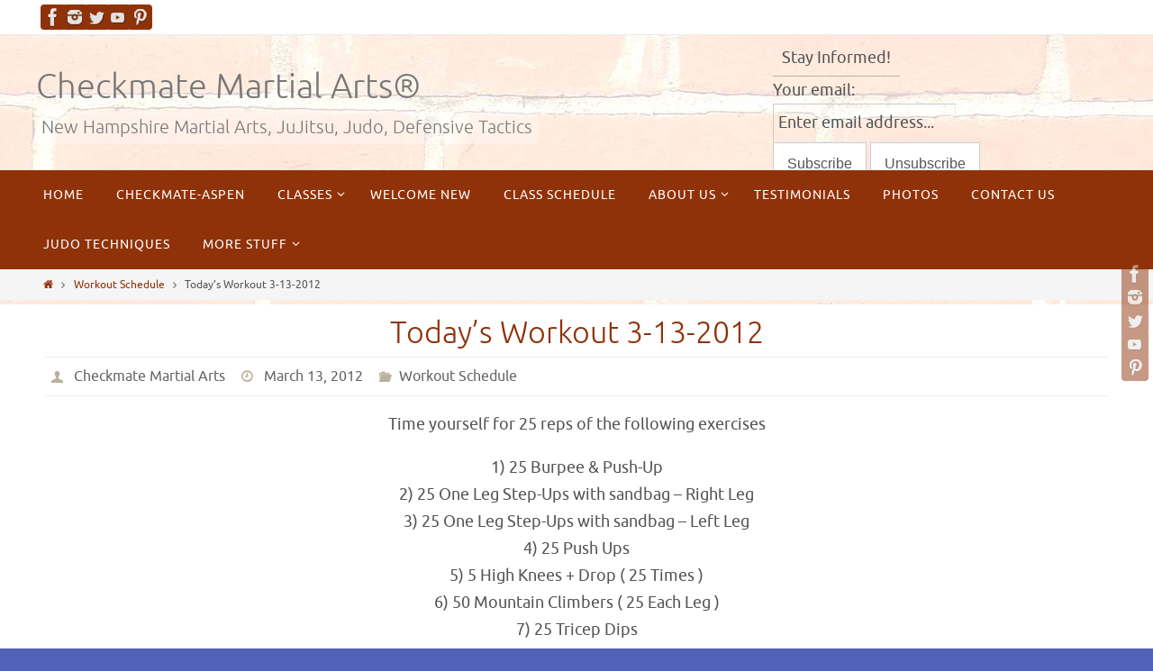

--- FILE ---
content_type: text/html; charset=UTF-8
request_url: https://www.checkmateselfdefense.com/2012/03/13/todays-workout-3-13-2012/
body_size: 9923
content:
<!DOCTYPE html>
<html lang="en-US">
<head>
<meta name="viewport" content="width=device-width, user-scalable=no, initial-scale=1.0, minimum-scale=1.0, maximum-scale=1.0">
<meta http-equiv="Content-Type" content="text/html; charset=UTF-8" />
<link rel="profile" href="http://gmpg.org/xfn/11" />
<link rel="pingback" href="https://www.checkmateselfdefense.com/xmlrpc.php" />

<!-- MapPress Easy Google Maps Version:2.47.8 (http://www.wphostreviews.com/mappress) -->
<script type='text/javascript'>mapp = window.mapp || {}; mapp.data = [];</script>
<title>Today&#039;s Workout 3-13-2012 | Checkmate Martial Arts®</title>

<!-- All in One SEO Pack 2.4.5.1 by Michael Torbert of Semper Fi Web Design[548,618] -->
<meta name="description"  content="Time yourself for 25 reps of the following exercises 1) 25 Burpee &amp; Push-Up 2) 25 One Leg Step-Ups with sandbag – Right Leg 3) 25 One Leg Step-Ups with sandbag – Left Leg 4) 25 Push Ups 5) 5 High Knees + Drop ( 25 Times ) 6) 50 Mountain Climbers ( 25 Each Leg ) 7) 25 Tricep Dips 8) 25 Squats with sandbag 9) 25 Stand to" />

<link rel="canonical" href="https://www.checkmateselfdefense.com/2012/03/13/todays-workout-3-13-2012/" />
<!-- /all in one seo pack -->
<link rel='dns-prefetch' href='//www.google.com' />
<link rel='dns-prefetch' href='//ajax.googleapis.com' />
<link rel='dns-prefetch' href='//s.w.org' />
<link rel="alternate" type="application/rss+xml" title="Checkmate Martial Arts® &raquo; Feed" href="https://www.checkmateselfdefense.com/feed/" />
<link rel="alternate" type="application/rss+xml" title="Checkmate Martial Arts® &raquo; Comments Feed" href="https://www.checkmateselfdefense.com/comments/feed/" />
<link rel="alternate" type="application/rss+xml" title="Checkmate Martial Arts® &raquo; Today&#8217;s Workout 3-13-2012 Comments Feed" href="https://www.checkmateselfdefense.com/2012/03/13/todays-workout-3-13-2012/feed/" />
		<script type="text/javascript">
			window._wpemojiSettings = {"baseUrl":"https:\/\/s.w.org\/images\/core\/emoji\/13.0.1\/72x72\/","ext":".png","svgUrl":"https:\/\/s.w.org\/images\/core\/emoji\/13.0.1\/svg\/","svgExt":".svg","source":{"concatemoji":"https:\/\/www.checkmateselfdefense.com\/wp-includes\/js\/wp-emoji-release.min.js?ver=5.6.16"}};
			!function(e,a,t){var n,r,o,i=a.createElement("canvas"),p=i.getContext&&i.getContext("2d");function s(e,t){var a=String.fromCharCode;p.clearRect(0,0,i.width,i.height),p.fillText(a.apply(this,e),0,0);e=i.toDataURL();return p.clearRect(0,0,i.width,i.height),p.fillText(a.apply(this,t),0,0),e===i.toDataURL()}function c(e){var t=a.createElement("script");t.src=e,t.defer=t.type="text/javascript",a.getElementsByTagName("head")[0].appendChild(t)}for(o=Array("flag","emoji"),t.supports={everything:!0,everythingExceptFlag:!0},r=0;r<o.length;r++)t.supports[o[r]]=function(e){if(!p||!p.fillText)return!1;switch(p.textBaseline="top",p.font="600 32px Arial",e){case"flag":return s([127987,65039,8205,9895,65039],[127987,65039,8203,9895,65039])?!1:!s([55356,56826,55356,56819],[55356,56826,8203,55356,56819])&&!s([55356,57332,56128,56423,56128,56418,56128,56421,56128,56430,56128,56423,56128,56447],[55356,57332,8203,56128,56423,8203,56128,56418,8203,56128,56421,8203,56128,56430,8203,56128,56423,8203,56128,56447]);case"emoji":return!s([55357,56424,8205,55356,57212],[55357,56424,8203,55356,57212])}return!1}(o[r]),t.supports.everything=t.supports.everything&&t.supports[o[r]],"flag"!==o[r]&&(t.supports.everythingExceptFlag=t.supports.everythingExceptFlag&&t.supports[o[r]]);t.supports.everythingExceptFlag=t.supports.everythingExceptFlag&&!t.supports.flag,t.DOMReady=!1,t.readyCallback=function(){t.DOMReady=!0},t.supports.everything||(n=function(){t.readyCallback()},a.addEventListener?(a.addEventListener("DOMContentLoaded",n,!1),e.addEventListener("load",n,!1)):(e.attachEvent("onload",n),a.attachEvent("onreadystatechange",function(){"complete"===a.readyState&&t.readyCallback()})),(n=t.source||{}).concatemoji?c(n.concatemoji):n.wpemoji&&n.twemoji&&(c(n.twemoji),c(n.wpemoji)))}(window,document,window._wpemojiSettings);
		</script>
		<style type="text/css">
img.wp-smiley,
img.emoji {
	display: inline !important;
	border: none !important;
	box-shadow: none !important;
	height: 1em !important;
	width: 1em !important;
	margin: 0 .07em !important;
	vertical-align: -0.1em !important;
	background: none !important;
	padding: 0 !important;
}
</style>
	<link rel='stylesheet' id='jqueri_ui-css'  href='https://www.checkmateselfdefense.com/wp-content/plugins/player/js/jquery-ui.css?ver=5.6.16' type='text/css' media='all' />
<link rel='stylesheet' id='wp-block-library-css'  href='https://www.checkmateselfdefense.com/wp-includes/css/dist/block-library/style.min.css?ver=5.6.16' type='text/css' media='all' />
<link rel='stylesheet' id='ccf-jquery-ui-css'  href='//ajax.googleapis.com/ajax/libs/jqueryui/1.8.2/themes/smoothness/jquery-ui.css?ver=5.6.16' type='text/css' media='all' />
<link rel='stylesheet' id='ccf-form-css'  href='https://www.checkmateselfdefense.com/wp-content/plugins/custom-contact-forms/assets/build/css/form.min.css?ver=7.8.5' type='text/css' media='all' />
<link rel='stylesheet' id='mappress-css'  href='https://www.checkmateselfdefense.com/wp-content/plugins/mappress-google-maps-for-wordpress/css/mappress.css?ver=2.47.8' type='text/css' media='all' />
<link rel='stylesheet' id='sidebar-login-css'  href='https://www.checkmateselfdefense.com/wp-content/plugins/sidebar-login/assets/css/sidebar-login.css?ver=2.7.3' type='text/css' media='all' />
<link rel='stylesheet' id='nirvanas-fonts-css'  href='https://www.checkmateselfdefense.com/wp-content/themes/nirvana/fonts/fontfaces.css?ver=1.4.3' type='text/css' media='all' />
<link rel='stylesheet' id='nirvanas-css'  href='https://www.checkmateselfdefense.com/wp-content/themes/nirvana/style.css?ver=1.4.3' type='text/css' media='all' />
<script type='text/javascript' src='https://www.checkmateselfdefense.com/wp-includes/js/jquery/jquery.js?ver=3.5.1' id='jquery-core-js'></script>
<script type='text/javascript' src='https://www.checkmateselfdefense.com/wp-includes/js/jquery/jquery-migrate.min.js?ver=3.3.2' id='jquery-migrate-js'></script>
<script type='text/javascript' src='https://www.checkmateselfdefense.com/wp-content/plugins/player/js/jquery-ui.min.js?ver=5.6.16' id='jquery-ui-js'></script>
<script type='text/javascript' src='https://www.checkmateselfdefense.com/wp-content/plugins/player/js/jquery.transit.js?ver=5.6.16' id='transit-js'></script>
<script type='text/javascript' src='https://www.checkmateselfdefense.com/wp-content/plugins/player/js/flash_detect.js?ver=5.6.16' id='flsh_detect-js'></script>
<script type='text/javascript' src='https://www.checkmateselfdefense.com/wp-includes/js/jquery/ui/core.min.js?ver=1.12.1' id='jquery-ui-core-js'></script>
<script type='text/javascript' src='https://www.checkmateselfdefense.com/wp-includes/js/jquery/ui/datepicker.min.js?ver=1.12.1' id='jquery-ui-datepicker-js'></script>
<script type='text/javascript' id='jquery-ui-datepicker-js-after'>
jQuery(document).ready(function(jQuery){jQuery.datepicker.setDefaults({"closeText":"Close","currentText":"Today","monthNames":["January","February","March","April","May","June","July","August","September","October","November","December"],"monthNamesShort":["Jan","Feb","Mar","Apr","May","Jun","Jul","Aug","Sep","Oct","Nov","Dec"],"nextText":"Next","prevText":"Previous","dayNames":["Sunday","Monday","Tuesday","Wednesday","Thursday","Friday","Saturday"],"dayNamesShort":["Sun","Mon","Tue","Wed","Thu","Fri","Sat"],"dayNamesMin":["S","M","T","W","T","F","S"],"dateFormat":"MM d, yy","firstDay":1,"isRTL":false});});
</script>
<script type='text/javascript' src='https://www.checkmateselfdefense.com/wp-includes/js/underscore.min.js?ver=1.8.3' id='underscore-js'></script>
<script type='text/javascript' id='ccf-form-js-extra'>
/* <![CDATA[ */
var ccfSettings = {"ajaxurl":"https:\/\/www.checkmateselfdefense.com\/wp-admin\/admin-ajax.php","required":"This field is required.","date_required":"Date is required.","hour_required":"Hour is required.","minute_required":"Minute is required.","am-pm_required":"AM\/PM is required.","match":"Emails do not match.","email":"This is not a valid email address.","recaptcha":"Your reCAPTCHA response was incorrect.","recaptcha_theme":"light","phone":"This is not a valid phone number.","digits":"This phone number is not 10 digits","hour":"This is not a valid hour.","date":"This date is not valid.","minute":"This is not a valid minute.","fileExtension":"This is not an allowed file extension","fileSize":"This file is bigger than","unknown":"An unknown error occured.","website":"This is not a valid URL. URL's must start with http(s):\/\/"};
/* ]]> */
</script>
<script type='text/javascript' src='https://www.checkmateselfdefense.com/wp-content/plugins/custom-contact-forms/assets/build/js/form.min.js?ver=7.8.5' id='ccf-form-js'></script>
<script type='text/javascript' src='https://www.checkmateselfdefense.com/wp-content/plugins/sidebar-login/assets/js/jquery.blockUI.min.js?ver=2.70' id='jquery-blockui-js'></script>
<script type='text/javascript' id='sidebar-login-js-extra'>
/* <![CDATA[ */
var sidebar_login_params = {"ajax_url":"https:\/\/www.checkmateselfdefense.com\/wp-admin\/admin-ajax.php","force_ssl_admin":"1","is_ssl":"1","i18n_username_required":"Please enter your username","i18n_password_required":"Please enter your password","error_class":"sidebar_login_error"};
/* ]]> */
</script>
<script type='text/javascript' src='https://www.checkmateselfdefense.com/wp-content/plugins/sidebar-login/assets/js/sidebar-login.min.js?ver=2.7.3' id='sidebar-login-js'></script>
<link rel="https://api.w.org/" href="https://www.checkmateselfdefense.com/wp-json/" /><link rel="alternate" type="application/json" href="https://www.checkmateselfdefense.com/wp-json/wp/v2/posts/2277" /><link rel="EditURI" type="application/rsd+xml" title="RSD" href="https://www.checkmateselfdefense.com/xmlrpc.php?rsd" />
<link rel="wlwmanifest" type="application/wlwmanifest+xml" href="https://www.checkmateselfdefense.com/wp-includes/wlwmanifest.xml" /> 
<meta name="generator" content="WordPress 5.6.16" />
<link rel='shortlink' href='https://www.checkmateselfdefense.com/?p=2277' />
<link rel="alternate" type="application/json+oembed" href="https://www.checkmateselfdefense.com/wp-json/oembed/1.0/embed?url=https%3A%2F%2Fwww.checkmateselfdefense.com%2F2012%2F03%2F13%2Ftodays-workout-3-13-2012%2F" />
<link rel="alternate" type="text/xml+oembed" href="https://www.checkmateselfdefense.com/wp-json/oembed/1.0/embed?url=https%3A%2F%2Fwww.checkmateselfdefense.com%2F2012%2F03%2F13%2Ftodays-workout-3-13-2012%2F&#038;format=xml" />
<script type="text/javascript">
(function(url){
	if(/(?:Chrome\/26\.0\.1410\.63 Safari\/537\.31|WordfenceTestMonBot)/.test(navigator.userAgent)){ return; }
	var addEvent = function(evt, handler) {
		if (window.addEventListener) {
			document.addEventListener(evt, handler, false);
		} else if (window.attachEvent) {
			document.attachEvent('on' + evt, handler);
		}
	};
	var removeEvent = function(evt, handler) {
		if (window.removeEventListener) {
			document.removeEventListener(evt, handler, false);
		} else if (window.detachEvent) {
			document.detachEvent('on' + evt, handler);
		}
	};
	var evts = 'contextmenu dblclick drag dragend dragenter dragleave dragover dragstart drop keydown keypress keyup mousedown mousemove mouseout mouseover mouseup mousewheel scroll'.split(' ');
	var logHuman = function() {
		var wfscr = document.createElement('script');
		wfscr.type = 'text/javascript';
		wfscr.async = true;
		wfscr.src = url + '&r=' + Math.random();
		(document.getElementsByTagName('head')[0]||document.getElementsByTagName('body')[0]).appendChild(wfscr);
		for (var i = 0; i < evts.length; i++) {
			removeEvent(evts[i], logHuman);
		}
	};
	for (var i = 0; i < evts.length; i++) {
		addEvent(evts[i], logHuman);
	}
})('//www.checkmateselfdefense.com/?wordfence_lh=1&hid=122532076D87D9C20C53C9AB7A043057');
</script><!-- <meta name="NextGEN" version="2.2.54" /> -->
<style type="text/css" id="custom-background-css">
body.custom-background { background-color: #5161ba; background-image: url("https://www.checkmateselfdefense.com/wp-content/uploads/2016/12/bricks4.jpg"); background-position: center top; background-size: auto; background-repeat: repeat-y; background-attachment: scroll; }
</style>
	<style type="text/css"> #header-container { width: 1200px;} #header-container, #access >.menu, #forbottom, #colophon, #footer-widget-area, #topbar-inner, .ppbox, #pp-afterslider #container, #breadcrumbs-box { max-width: 1200px; } @media (max-width: 800px) { #header-container {position: relative !important;} #branding {height: auto !important;}}#container.one-column { } #container.two-columns-right #secondary { width:300px; float:right; } #container.two-columns-right #content { width:810px; float:left; } /*fallback*/ #container.two-columns-right #content { width:calc(100% - 330px); float:left; } #container.two-columns-left #primary { width:300px; float:left; } #container.two-columns-left #content { width:810px; float:right; } /*fallback*/ #container.two-columns-left #content { width:-moz-calc(100% - 330px); float:right; width:-webkit-calc(100% - 330px); width:calc(100% - 330px); } #container.three-columns-right .sidey { width:150px; float:left; } #container.three-columns-right #primary { margin-left:30px; margin-right:30px; } #container.three-columns-right #content { width:780px; float:left; } /*fallback*/ #container.three-columns-right #content { width:-moz-calc(100% - 360px); float:left; width:-webkit-calc(100% - 360px); width:calc(100% - 360px);} #container.three-columns-left .sidey { width:150px; float:left; } #container.three-columns-left #secondary {margin-left:30px; margin-right:30px; } #container.three-columns-left #content { width:780px; float:right;} /*fallback*/ #container.three-columns-left #content { width:-moz-calc(100% - 360px); float:right; width:-webkit-calc(100% - 360px); width:calc(100% - 360px); } #container.three-columns-sided .sidey { width:150px; float:left; } #container.three-columns-sided #secondary { float:right; } #container.three-columns-sided #content { width:780px; float:right; /*fallback*/ width:-moz-calc(100% - 360px); float:right; width:-webkit-calc(100% - 360px); float:right; width:calc(100% - 360px); float:right; margin: 0 180px 0 -1140px; } body { font-family: Ubuntu; } #content h1.entry-title a, #content h2.entry-title a, #content h1.entry-title , #content h2.entry-title { font-family: inherit; } .widget-title, .widget-title a { line-height: normal; font-family: inherit; } .widget-container, .widget-container a { font-family: inherit; } .entry-content h1, .entry-content h2, .entry-content h3, .entry-content h4, .entry-content h5, .entry-content h6, #comments #reply-title, .nivo-caption h2, #front-text1 h1, #front-text2 h1, h3.column-header-image { font-family: inherit; } #site-title span a { font-family: inherit; } #access ul li a, #access ul li a span { font-family: inherit; } body { color: #555; background-color: #fff } a { color: #903209; } a:hover,.entry-meta span a:hover, .comments-link a:hover, body.coldisplay2 #front-columns a:active { color: #bab29f; } a:active {background-color:#bab29f; color:#FFFFFF; } .entry-meta a:hover, .widget-container a:hover, .footer2 a:hover { border-bottom-color: #CCCCCC; } .sticky h2.entry-title a {background-color:#903209; color:#FFFFFF;} #header { background-color: ; } #site-title span a { color:#777; } #site-description { color:#777; background-color: rgba(255,255,255,0.3); padding-left: 6px; } .socials a:hover .socials-hover { background-color: #bab29f bab29f; } .socials .socials-hover { background-color: #903209; } /* Main menu top level */ #access a, #nav-toggle span { color: #FFF; } #access, #nav-toggle, #access ul li {background-color: #903209; } #access > .menu > ul > li > a > span { } #access ul li:hover {background-color: #bab29f; color:#EEE; } #access ul > li.current_page_item , #access ul > li.current-menu-item , #access ul > li.current_page_ancestor , #access ul > li.current-menu-ancestor { background-color: #9d3f16; } /* Main menu Submenus */ #access ul ul li, #access ul ul { background-color:#bab29f; } #access ul ul li a {color:#EEE} #access ul ul li:hover {background:#c8c0ad} #breadcrumbs {background:#f5f5f5} #access ul ul li.current_page_item, #access ul ul li.current-menu-item, #access ul ul li.current_page_ancestor , #access ul ul li.current-menu-ancestor { background-color:#c8c0ad; } #topbar { background-color: #fff; border-bottom-color:#ebebeb; } .menu-header-search .searchform {background: #F7F7F7;} .topmenu ul li a, .search-icon:before { color: #bab29f; } .topmenu ul li a:hover { color: #fff; background-color: #903209; } .search-icon:hover:before { color: #903209; } #main { background-color: #FFFFFF; } #author-info, #entry-author-info, .page-title { border-color: #CCCCCC; } .page-title-text {border-color: #bab29f; } .page-title span {border-color: #903209; } #entry-author-info #author-avatar, #author-info #author-avatar { border-color: #EEEEEE; } .avatar-container:before {background-color:#bab29f;} .sidey .widget-container { color: #555; background-color: ; } .sidey .widget-title { color: #903209; background-color: ;border-color:#CCCCCC;} .sidey .widget-container a {color:;} .sidey .widget-container a:hover {color:;} .widget-title span {border-color:#bab29f;} .entry-content h1, .entry-content h2, .entry-content h3, .entry-content h4, .entry-content h5, .entry-content h6 { color: #903209; } .entry-title, .entry-title a { color: #903209; } .entry-title a:hover { color: #bab29f; } #content span.entry-format { color: #CCCCCC; } #footer { color: #FFF; background-color: #903209; } #footer2 { color: #FFF; background-color: #bab29f; } #sfooter-full { background-color: #b5ad9a; } .footermenu ul li { border-color: #c9c1ae; } .footermenu ul li:hover { border-color: #ddd5c2; } #footer a { color: #FFF; } #footer a:hover { color: ; } #footer2 a, .footermenu ul li:after { color: ; } #footer2 a:hover { color: ; } #footer .widget-container { color: #eee; background-color: ; } #footer .widget-title { color: #fff; background-color: ;border-color:#CCCCCC;} a.continue-reading-link { color:#903209; border-color:#903209; } a.continue-reading-link:hover { background-color:#903209 !important; color:#fff !important; } #cryout_ajax_more_trigger {border:1px solid #CCCCCC; } #cryout_ajax_more_trigger:hover {background-color:#F7F7F7;} a.continue-reading-link i.crycon-right-dir {color:#903209} a.continue-reading-link:hover i.crycon-right-dir {color:#fff} .page-link a, .page-link > span > em {border-color:#CCCCCC} .columnmore a {background:#bab29f;color:#F7F7F7} .columnmore a:hover {background:#903209;} .file, .button, #respond .form-submit input#submit, input[type="submit"], input[type="reset"] { background-color: #FFFFFF; border-color: #CCCCCC; } .button:hover, #respond .form-submit input#submit:hover { background-color: #F7F7F7; } .entry-content tr th, .entry-content thead th { color: #903209; } #content tr th { background-color: #903209;color:#FFFFFF; } #content tr.even { background-color: #F7F7F7; } hr { background-color: #CCCCCC; } input[type="text"], input[type="password"], input[type="email"], textarea, select, input[type="color"],input[type="date"],input[type="datetime"],input[type="datetime-local"],input[type="month"],input[type="number"],input[type="range"], input[type="search"],input[type="tel"],input[type="time"],input[type="url"],input[type="week"] { /*background-color: #F7F7F7;*/ border-color: #CCCCCC #EEEEEE #EEEEEE #CCCCCC; color: #555; } input[type="submit"], input[type="reset"] { color: #555; } input[type="text"]:hover, input[type="password"]:hover, input[type="email"]:hover, textarea:hover, input[type="color"]:hover, input[type="date"]:hover, input[type="datetime"]:hover, input[type="datetime-local"]:hover, input[type="month"]:hover, input[type="number"]:hover, input[type="range"]:hover, input[type="search"]:hover, input[type="tel"]:hover, input[type="time"]:hover, input[type="url"]:hover, input[type="week"]:hover { background-color: rgba(247,247,247,0.4); } .entry-content code {background-color:#F7F7F7; border-color: rgba(144,50,9,0.1);} .entry-content pre { border-color: #CCCCCC;} abbr, acronym { border-color: #555; } .comment-meta a { color: #999; } #respond .form-allowed-tags { color: #999; } .comment .reply a{ border-color: #EEEEEE; } .comment .reply a:hover {color: #903209; } .entry-meta {border-color:#EEEEEE;} .entry-meta .crycon-metas:before {color:#bab29f;} .entry-meta span a, .comments-link a {color:#666;} .entry-meta span a:hover, .comments-link a:hover {color:;} .entry-meta span, .entry-utility span, .footer-tags {color:#999;} .nav-next a:hover, .nav-previous a:hover {background:#903209;color:#FFFFFF;} .pagination { border-color:#ededed;} .pagination a:hover { background: #bab29f;color: #FFFFFF ;} h3#comments-title {border-color:#CCCCCC} h3#comments-title span {background: #903209;color: #FFFFFF ;} .comment-details {border-color:#EEEEEE} .searchform input[type="text"] {color:#999;} .searchform:after {background-color:#bab29f;} .searchform:hover:after {background-color:#903209;} .searchsubmit[type="submit"] {color:#F7F7F7} li.menu-main-search .searchform .s {background-color:#fff;} li.menu-main-search .searchsubmit[type="submit"] {color:#999;} .caption-accented .wp-caption { background-color:rgba(144,50,9,0.8); color:#FFFFFF;} .nirvana-image-one .entry-content img[class*='align'],.nirvana-image-one .entry-summary img[class*='align'], .nirvana-image-two .entry-content img[class*='align'],.nirvana-image-two .entry-summary img[class*='align'] { border-color:#903209;} #content p, #content ul, #content ol, #content, .ppbox { text-align:Center ; } #content p, #content ul, #content ol, .widget-container, .widget-container a, table, table td, .ppbox , .navigation, #content dl, #content { font-size:18px;line-height:1.7em; word-spacing:Default; letter-spacing:; } #content h1.entry-title, #content h2.entry-title { font-size:34px ;} .widget-title, .widget-title a { font-size:18px ;} .widget-container, .widget-container a { font-size:18px ;} #content .entry-content h1, #pp-afterslider h1 { font-size: 38px;} #content .entry-content h2, #pp-afterslider h2 { font-size: 34px;} #content .entry-content h3, #pp-afterslider h3 { font-size: 29px;} #content .entry-content h4, #pp-afterslider h4 { font-size: 24px;} #content .entry-content h5, #pp-afterslider h5 { font-size: 19px;} #content .entry-content h6, #pp-afterslider h6 { font-size: 14px;} #site-title span a { font-size:38px ;} #access ul li a { font-size:14px ;} #access ul ul ul a {font-size:12px;} .nocomments, .nocomments2 {display:none;} #header-container > div { margin:35px 0 0 0px;} #content p, #content ul, #content ol, #content dd, #content pre, #content hr { margin-bottom: 1.0em; } article footer.entry-meta {display:none;} #toTop:hover .crycon-back2top:before {color:#bab29f;} #main {margin-top:5px; } #forbottom {padding-left: 0px; padding-right: 0px;} #header-widget-area { width: 33%; } #branding { height:150px; } </style> 
<style type="text/css">/* Nirvana Custom CSS */</style>
<!--[if lt IE 9]>
<script>
document.createElement('header');
document.createElement('nav');
document.createElement('section');
document.createElement('article');
document.createElement('aside');
document.createElement('footer');
</script>
<![endif]-->
<link rel='stylesheet' id='nirvana-mobile-css'  href='https://www.checkmateselfdefense.com/wp-content/themes/nirvana/styles/style-mobile.css?ver=1.4.3' type='text/css' media='all' />
</head>
<body class="post-template-default single single-post postid-2277 single-format-standard custom-background nirvana-image-one caption-simple nirvana-menu-left">


<div id="wrapper" class="hfeed">
<div id="topbar" ><div id="topbar-inner"> <div class="socials" id="sheader">
			<a  target="_blank"  href="https://www.facebook.com/pages/Checkmate-Martial-Arts/139259722793295?ref=bookmarks"
			class="socialicons social-Facebook" title="Facebook">
				<img alt="Facebook" src="https://www.checkmateselfdefense.com/wp-content/themes/nirvana/images/socials/Facebook.png" />
			</a>
			<a  target="_blank"  href="http://instagram.com/checkmate_martial_arts/"
			class="socialicons social-Instagram" title="Instagram">
				<img alt="Instagram" src="https://www.checkmateselfdefense.com/wp-content/themes/nirvana/images/socials/Instagram.png" />
			</a>
			<a  target="_blank"  href="https://twitter.com/checkm8ma"
			class="socialicons social-Twitter" title="Twitter">
				<img alt="Twitter" src="https://www.checkmateselfdefense.com/wp-content/themes/nirvana/images/socials/Twitter.png" />
			</a>
			<a  target="_blank"  href="https://www.youtube.com/channel/UCOHUyziL8DmI21u55VtGFAg"
			class="socialicons social-YouTube" title="Youtube">
				<img alt="YouTube" src="https://www.checkmateselfdefense.com/wp-content/themes/nirvana/images/socials/YouTube.png" />
			</a>
			<a  target="_blank"  href="https://www.pinterest.com/CheckmateMA/"
			class="socialicons social-Pinterest" title="Pinterest">
				<img alt="Pinterest" src="https://www.checkmateselfdefense.com/wp-content/themes/nirvana/images/socials/Pinterest.png" />
			</a></div> </div></div>
<div class="socials" id="srights">
			<a  target="_blank"  href="https://www.facebook.com/pages/Checkmate-Martial-Arts/139259722793295?ref=bookmarks"
			class="socialicons social-Facebook" title="Facebook">
				<img alt="Facebook" src="https://www.checkmateselfdefense.com/wp-content/themes/nirvana/images/socials/Facebook.png" />
			</a>
			<a  target="_blank"  href="http://instagram.com/checkmate_martial_arts/"
			class="socialicons social-Instagram" title="Instagram">
				<img alt="Instagram" src="https://www.checkmateselfdefense.com/wp-content/themes/nirvana/images/socials/Instagram.png" />
			</a>
			<a  target="_blank"  href="https://twitter.com/checkm8ma"
			class="socialicons social-Twitter" title="Twitter">
				<img alt="Twitter" src="https://www.checkmateselfdefense.com/wp-content/themes/nirvana/images/socials/Twitter.png" />
			</a>
			<a  target="_blank"  href="https://www.youtube.com/channel/UCOHUyziL8DmI21u55VtGFAg"
			class="socialicons social-YouTube" title="Youtube">
				<img alt="YouTube" src="https://www.checkmateselfdefense.com/wp-content/themes/nirvana/images/socials/YouTube.png" />
			</a>
			<a  target="_blank"  href="https://www.pinterest.com/CheckmateMA/"
			class="socialicons social-Pinterest" title="Pinterest">
				<img alt="Pinterest" src="https://www.checkmateselfdefense.com/wp-content/themes/nirvana/images/socials/Pinterest.png" />
			</a></div>
<div id="header-full">
	<header id="header">
		<div id="masthead">
					<div id="branding" role="banner" >
				<div id="header-container"><div class="site-identity"><div id="site-title"><span> <a href="https://www.checkmateselfdefense.com/" title="Checkmate Martial Arts®" rel="home">Checkmate Martial Arts®</a> </span></div><div id="site-description" >New Hampshire Martial Arts, JuJitsu, Judo, Defensive Tactics</div></div></div>						<div id="header-widget-area">
			<ul class="yoyo">
				<li id="s2_form_widget-4" class="widget-container s2_form_widget"><h3 class="widget-title"><span>Stay Informed! </span></h3><div class="search"><form name="s2form" method="post" action="https://www.checkmateselfdefense.com/welcome/"><input type="hidden" name="ip" value="66.248.200.34" /><span style="display:none !important"><label for="firstname">Leave This Blank:</label><input type="text" id="firstname" name="firstname" /><label for="lastname">Leave This Blank Too:</label><input type="text" id="lastname" name="lastname" /><label for="uri">Do Not Change This:</label><input type="text" id="uri" name="uri" value="http://" /></span><p><label for="s2email">Your email:</label><br /><input type="text" name="email" id="s2email" value="Enter email address..." size="20" onfocus="if (this.value === 'Enter email address...') {this.value = '';}" onblur="if (this.value === '') {this.value = 'Enter email address...';}" /></p><p><input type="submit" name="subscribe" value="Subscribe" />&nbsp;<input type="submit" name="unsubscribe" value="Unsubscribe" /></p></form>
</div></li>			</ul>
		</div>
					<div style="clear:both;"></div>
			</div><!-- #branding -->
			<a id="nav-toggle"><span>&nbsp;</span></a>
			<nav id="access" role="navigation">
					<div class="skip-link screen-reader-text"><a href="#content" title="Skip to content">Skip to content</a></div>
	<div id="prime_nav" class="menu"><ul>
<li ><a href="https://www.checkmateselfdefense.com/"><span>Home</span></a></li><li class="page_item page-item-2900"><a href="https://www.checkmateselfdefense.com/checkmate-martial-arts-aspen/"><span>Checkmate-Aspen</span></a></li>
<li class="page_item page-item-11 page_item_has_children"><a href="https://www.checkmateselfdefense.com/classes/"><span>Classes</span></a>
<ul class='children'>
	<li class="page_item page-item-42"><a href="https://www.checkmateselfdefense.com/classes/adult-jujitsu/"><span>Small Circle Jujitsu</span></a></li>
	<li class="page_item page-item-49"><a href="https://www.checkmateselfdefense.com/classes/youth-martial-arts/"><span>Checkmate Youth Martial Arts</span></a></li>
	<li class="page_item page-item-28"><a href="https://www.checkmateselfdefense.com/classes/adult-judo/"><span>Adult Judo</span></a></li>
	<li class="page_item page-item-52"><a href="https://www.checkmateselfdefense.com/classes/private-instruction/"><span>Private Instruction</span></a></li>
</ul>
</li>
<li class="page_item page-item-651"><a href="https://www.checkmateselfdefense.com/welcome-new/"><span>Welcome New</span></a></li>
<li class="page_item page-item-9"><a href="https://www.checkmateselfdefense.com/calendar/"><span>Class Schedule</span></a></li>
<li class="page_item page-item-240 page_item_has_children"><a href="https://www.checkmateselfdefense.com/about-us/"><span>About Us</span></a>
<ul class='children'>
	<li class="page_item page-item-70"><a href="https://www.checkmateselfdefense.com/about-us/instructor-profiles/"><span>Instructor Profiles</span></a></li>
	<li class="page_item page-item-2507"><a href="https://www.checkmateselfdefense.com/about-us/checkmate-black-belts/"><span>Checkmate Black Belts</span></a></li>
	<li class="page_item page-item-249"><a href="https://www.checkmateselfdefense.com/about-us/instructor-blogs/"><span>Instructor Blogs</span></a></li>
</ul>
</li>
<li class="page_item page-item-1231"><a href="https://www.checkmateselfdefense.com/testimonials/"><span>Testimonials</span></a></li>
<li class="page_item page-item-7"><a href="https://www.checkmateselfdefense.com/photos/"><span>Photos</span></a></li>
<li class="page_item page-item-6"><a href="https://www.checkmateselfdefense.com/contact-us/"><span>Contact Us</span></a></li>
<li class="page_item page-item-87"><a href="https://www.checkmateselfdefense.com/judo-techniques/"><span>Judo Techniques</span></a></li>
<li class="page_item page-item-13 page_item_has_children"><a href="https://www.checkmateselfdefense.com/students/"><span>More Stuff</span></a>
<ul class='children'>
	<li class="page_item page-item-78"><a href="https://www.checkmateselfdefense.com/students/dojo-rules/"><span>Dojo Rules</span></a></li>
	<li class="page_item page-item-106"><a href="https://www.checkmateselfdefense.com/students/history-of-judo/"><span>History of Judo</span></a></li>
	<li class="page_item page-item-108"><a href="https://www.checkmateselfdefense.com/students/history-of-jujitsu/"><span>History of Jujitsu</span></a></li>
	<li class="page_item page-item-2540"><a href="https://www.checkmateselfdefense.com/students/martial-arts-dictionary/"><span>Martial Arts Dictionary</span></a></li>
	<li class="page_item page-item-2623"><a href="https://www.checkmateselfdefense.com/students/nh-firearms-resources-and-links/"><span>NH Firearms Resources and Links</span></a></li>
	<li class="page_item page-item-178"><a href="https://www.checkmateselfdefense.com/students/other-sites-of-interest/"><span>Other Sites of Interest</span></a></li>
	<li class="page_item page-item-85"><a href="https://www.checkmateselfdefense.com/students/rank-promotions/"><span>Rank Promotions</span></a></li>
	<li class="page_item page-item-102"><a href="https://www.checkmateselfdefense.com/students/usja-jujitsu-manual/"><span>USJA Jujitsu Manual</span></a></li>
	<li class="page_item page-item-7179"><a href="https://www.checkmateselfdefense.com/students/video-clips/"><span>Video Clips</span></a></li>
</ul>
</li>
</ul></div>
			</nav><!-- #access -->
			
			
		</div><!-- #masthead -->
	</header><!-- #header -->
</div><!-- #header-full -->

<div style="clear:both;height:0;"> </div>
<div id="breadcrumbs"><div id="breadcrumbs-box"><a href="https://www.checkmateselfdefense.com"><i class="crycon-homebread"></i><span class="screen-reader-text">Home</span></a><i class="crycon-angle-right"></i> <a href="https://www.checkmateselfdefense.com/category/workout-schedule/">Workout Schedule</a> <i class="crycon-angle-right"></i> <span class="current">Today&#8217;s Workout 3-13-2012</span></div></div><div id="main">
		<div id="toTop"><i class="crycon-back2top"></i> </div>	<div  id="forbottom" >
		
		<div style="clear:both;"> </div>
		<section id="container" class="one-column">
			<div id="content" role="main">
			

				<div id="post-2277" class="post-2277 post type-post status-publish format-standard hentry category-workout-schedule">
					<h1 class="entry-title">Today&#8217;s Workout 3-13-2012</h1>
										<div class="entry-meta">
						<span class="author vcard" ><i class="crycon-author crycon-metas" title="Author "></i>
				<a class="url fn n" rel="author" href="https://www.checkmateselfdefense.com/author/mtetley/" title="View all posts by Checkmate Martial Arts">Checkmate Martial Arts</a></span><span>
						<i class="crycon-time crycon-metas" title="Date"></i>
						<time class="onDate date published" datetime="2012-03-13T13:25:40-04:00">
							<a href="https://www.checkmateselfdefense.com/2012/03/13/todays-workout-3-13-2012/" rel="bookmark">March 13, 2012</a>
						</time>
					</span><time class="updated"  datetime="2012-03-13T13:25:40-04:00">March 13, 2012</time><span class="bl_categ"><i class="crycon-folder-open crycon-metas" title="Categories"></i><a href="https://www.checkmateselfdefense.com/category/workout-schedule/" rel="tag">Workout Schedule</a></span> 					</div><!-- .entry-meta -->

					<div class="entry-content">
						<p>Time yourself for 25 reps of the following exercises</p>
<p>1) 25 Burpee &#038; Push-Up<br />
2) 25 One Leg Step-Ups with sandbag – Right Leg<br />
3) 25 One Leg Step-Ups with sandbag – Left Leg<br />
4) 25 Push Ups<br />
5) 5 High Knees + Drop ( 25 Times )<br />
6) 50 Mountain Climbers ( 25 Each Leg )<br />
7) 25 Tricep Dips<br />
8) 25 Squats with sandbag<br />
9) 25 Stand to Plank<br />
10) 50 side to side jumping planks (toe to elbow-25 Each Side)<br />
11) 50 V Star Switch Abs (25 Each Side)</p>
											</div><!-- .entry-content -->


					<footer class="entry-meta">
						<span class="bl_bookmark"><i class="crycon-bookmark crycon-metas" title=" Bookmark the permalink"></i> <a href="https://www.checkmateselfdefense.com/2012/03/13/todays-workout-3-13-2012/" title="Permalink to Today&#8217;s Workout 3-13-2012" rel="bookmark"> Bookmark</a>.</span>											</footer><!-- .entry-meta -->
				</div><!-- #post-## -->

				<div id="nav-below" class="navigation">
					<div class="nav-previous"><a href="https://www.checkmateselfdefense.com/2012/03/13/spartan-sprint-update/" rel="prev"><i class="crycon-left-dir"></i> Spartan Sprint Update</a></div>
					<div class="nav-next"><a href="https://www.checkmateselfdefense.com/2012/03/14/todays-workout-3-14-2012/" rel="next">Today&#8217;s Workout 3-14-2012 <i class="crycon-right-dir"></i></a></div>
				</div><!-- #nav-below -->

				 <div id="comments" class=""> 	<h3 id="comments-title">
		<span>One Comment		</span>
	</h3>
	<ol class="commentlist">
			<li class="comment byuser comment-author-jake even thread-even depth-1" id="li-comment-184">
		<div id="comment-184">
		<div class="comment-author vcard">
			<div class='avatar-container' ><img alt='' src='https://secure.gravatar.com/avatar/91db58173a841b84e7a637aaab501632?s=60&#038;d=mm&#038;r=g' srcset='https://secure.gravatar.com/avatar/91db58173a841b84e7a637aaab501632?s=120&#038;d=mm&#038;r=g 2x' class='avatar avatar-60 photo' height='60' width='60' loading='lazy'/></div>			<div class="comment-details">
				<cite class="fn">jake</cite> 				<div class="comment-meta commentmetadata">
					<a href="https://www.checkmateselfdefense.com/2012/03/13/todays-workout-3-13-2012/#comment-184">
					March 14, 2012 at 11:34 pm</a>				</div><!-- .comment-meta .commentmetadata -->
			</div> <!-- .comment-details -->
		</div><!-- .comment-author .vcard -->

		
		<div class="comment-body"><p>I could not make the class, but did the workout and then a 2 mile run. Awesome.</p>
			<div class="reply">
							</div><!-- .reply -->
		</div>

	</div><!-- #comment-##  -->
	</li><!-- #comment-## -->
	</ol>
	 <p class="nocomments">Comments are closed</p> </div><!-- #comments -->


						<ul class="yoyo">
				
		<li id="recent-posts-3" class="widget-container widget_recent_entries">
		<h3 class="widget-title"><span>Checkmate News</span></h3>
		<ul>
											<li>
					<a href="https://www.checkmateselfdefense.com/2025/01/09/spring-special-3-months-for-149-00/">Intro Month for $65</a>
									</li>
											<li>
					<a href="https://www.checkmateselfdefense.com/2024/01/25/looking-forward-to-the-future/">Looking forward to the future!</a>
									</li>
											<li>
					<a href="https://www.checkmateselfdefense.com/2017/01/19/black-belt-promotion/">Black Belt Promotion</a>
									</li>
											<li>
					<a href="https://www.checkmateselfdefense.com/2016/12/09/black-belt-test-celebration/">Black Belt Test &#8211; Celebration</a>
									</li>
											<li>
					<a href="https://www.checkmateselfdefense.com/2016/12/07/save-the-date-jan-14th/">Save the date!  Jan 14th!!</a>
									</li>
					</ul>

		</li><li id="wp_sidebarlogin-4" class="widget-container widget_wp_sidebarlogin"><h3 class="widget-title"><span>Login</span></h3>
		<form name="loginform" id="loginform" action="https://www.checkmateselfdefense.com/wp-login.php" method="post">
			
			<p class="login-username">
				<label for="user_login">Username</label>
				<input type="text" name="log" id="user_login" class="input" value="" size="20" />
			</p>
			<p class="login-password">
				<label for="user_pass">Password</label>
				<input type="password" name="pwd" id="user_pass" class="input" value="" size="20" />
			</p>
			
			<p class="login-remember"><label><input name="rememberme" type="checkbox" id="rememberme" value="forever" checked="checked" /> Remember Me</label></p>
			<p class="login-submit">
				<input type="submit" name="wp-submit" id="wp-submit" class="button button-primary" value="Login &rarr;" />
				<input type="hidden" name="redirect_to" value="https://www.checkmateselfdefense.com/2012/03/13/todays-workout-3-13-2012/" />
			</p>
			
		</form><ul class="pagenav sidebar_login_links"><li class="register-link"><a href="https://www.checkmateselfdefense.com/wp-login.php?action=register">Register</a></li><li class="lost_password-link"><a href="https://www.checkmateselfdefense.com/wp-login.php?action=lostpassword">Lost Password</a></li></ul></li>			</ul>
				</div><!-- #content -->
			</section><!-- #container -->

	<div style="clear:both;"></div>
	</div> <!-- #forbottom -->


	<footer id="footer" role="contentinfo">
		<div id="colophon">
		
			

			<div id="footer-widget-area"  role="complementary"  class="footerone" >

				<div id="first" class="widget-area">
					<ul class="xoxo">
						<li id="search-3" class="widget-container widget_search">
<form role="search" method="get" class="searchform" action="https://www.checkmateselfdefense.com/">
	<label>
		<span class="screen-reader-text">Search for:</span>
		<input type="search" class="s" placeholder="Search" value="" name="s" />
	</label>
	<button type="submit" class="searchsubmit"><span class="screen-reader-text">Search</span><i class="crycon-search"></i></button>
</form>
</li>					</ul>
				</div><!-- #first .widget-area -->



			</div><!-- #footer-widget-area -->
			
		</div><!-- #colophon -->

		<div id="footer2">
			<div id="footer2-inside">
			<div id="site-copyright">Checkmate Self Defense - Master Leigh Rossi - 603.674.9017</div>	<em style="display:table;margin:0 auto;float:none;text-align:center;padding:7px 0;font-size:13px;">
	Powered by <a target="_blank" href="http://www.cryoutcreations.eu" title="Nirvana Theme by Cryout Creations">Nirvana</a> &amp;
	<a target="_blank" href="http://wordpress.org/" title="Semantic Personal Publishing Platform">  WordPress.</a></em>
	<div id="sfooter-full"><div class="socials" id="sfooter">
			<a  target="_blank"  href="https://www.facebook.com/pages/Checkmate-Martial-Arts/139259722793295?ref=bookmarks"
			class="socialicons social-Facebook" title="Facebook">
				<img alt="Facebook" src="https://www.checkmateselfdefense.com/wp-content/themes/nirvana/images/socials/Facebook.png" />
			</a>
			<a  target="_blank"  href="http://instagram.com/checkmate_martial_arts/"
			class="socialicons social-Instagram" title="Instagram">
				<img alt="Instagram" src="https://www.checkmateselfdefense.com/wp-content/themes/nirvana/images/socials/Instagram.png" />
			</a>
			<a  target="_blank"  href="https://twitter.com/checkm8ma"
			class="socialicons social-Twitter" title="Twitter">
				<img alt="Twitter" src="https://www.checkmateselfdefense.com/wp-content/themes/nirvana/images/socials/Twitter.png" />
			</a>
			<a  target="_blank"  href="https://www.youtube.com/channel/UCOHUyziL8DmI21u55VtGFAg"
			class="socialicons social-YouTube" title="Youtube">
				<img alt="YouTube" src="https://www.checkmateselfdefense.com/wp-content/themes/nirvana/images/socials/YouTube.png" />
			</a>
			<a  target="_blank"  href="https://www.pinterest.com/CheckmateMA/"
			class="socialicons social-Pinterest" title="Pinterest">
				<img alt="Pinterest" src="https://www.checkmateselfdefense.com/wp-content/themes/nirvana/images/socials/Pinterest.png" />
			</a></div></div>			</div> <!-- #footer2-inside -->
		</div><!-- #footer2 -->

	</footer><!-- #footer -->

	</div><!-- #main -->
</div><!-- #wrapper -->


<!-- ngg_resource_manager_marker --><script type='text/javascript' src='//www.google.com/recaptcha/api.js?ver=7.8.5&#038;onload=ccfRecaptchaOnload&#038;render=explicit' id='ccf-google-recaptcha-js'></script>
<script type='text/javascript' src='https://www.checkmateselfdefense.com/wp-includes/js/backbone.min.js?ver=1.4.0' id='backbone-js'></script>
<script type='text/javascript' id='wp-api-ccf-js-extra'>
/* <![CDATA[ */
var WP_API_Settings = {"root":"https:\/\/www.checkmateselfdefense.com\/wp-json\/","nonce":"8ef1c3a5f8"};
/* ]]> */
</script>
<script type='text/javascript' src='https://www.checkmateselfdefense.com/wp-content/plugins/custom-contact-forms/wp-api/wp-api.js?ver=1.2' id='wp-api-ccf-js'></script>
<script type='text/javascript' id='nirvana-frontend-js-extra'>
/* <![CDATA[ */
var nirvana_settings = {"mobile":"1","fitvids":"1"};
/* ]]> */
</script>
<script type='text/javascript' src='https://www.checkmateselfdefense.com/wp-content/themes/nirvana/js/frontend.js?ver=1.4.3' id='nirvana-frontend-js'></script>
<script type='text/javascript' src='https://www.checkmateselfdefense.com/wp-includes/js/comment-reply.min.js?ver=5.6.16' id='comment-reply-js'></script>
<script type='text/javascript' src='https://www.checkmateselfdefense.com/wp-includes/js/wp-embed.min.js?ver=5.6.16' id='wp-embed-js'></script>
<script type="text/javascript">var cryout_global_content_width = 900;</script>
</body>
</html>


--- FILE ---
content_type: text/css
request_url: https://www.checkmateselfdefense.com/wp-content/themes/nirvana/fonts/fontfaces.css?ver=1.4.3
body_size: 2122
content:
/*Source Sans Pro*/
@font-face {
    font-family: 'Source Sans Pro';
    src: url('sourcesanspro-semibold-webfont.eot');
    src: url('sourcesanspro-semibold-webfont.eot?#iefix') format('embedded-opentype'),
         url('sourcesanspro-semibold-webfont.woff') format('woff'),
         url('sourcesanspro-semibold-webfont.ttf') format('truetype'),
         url('sourcesanspro-semibold-webfont.svg#source_sans_prosemibold') format('svg');
    font-weight: 600;
    font-style: normal;
}

@font-face {
    font-family: 'Source Sans Pro';
    src: url('sourcesanspro-bold-webfont.eot');
    src: url('sourcesanspro-bold-webfont.eot?#iefix') format('embedded-opentype'),
         url('sourcesanspro-bold-webfont.woff') format('woff'),
         url('sourcesanspro-bold-webfont.ttf') format('truetype'),
         url('sourcesanspro-bold-webfont.svg#source_sans_probold') format('svg');
    font-weight: 700;
    font-style: normal;
}

@font-face {
    font-family: 'Source Sans Pro';
    src: url('sourcesanspro-extralight-webfont.eot');
    src: url('sourcesanspro-extralight-webfont.eot?#iefix') format('embedded-opentype'),
         url('sourcesanspro-extralight-webfont.woff') format('woff'),
         url('sourcesanspro-extralight-webfont.ttf') format('truetype'),
         url('sourcesanspro-extralight-webfont.svg#source_sans_proextralight') format('svg');
    font-weight: 200;
    font-style: normal;
}

@font-face {
    font-family: 'Source Sans Pro';
    src: url('sourcesanspro-light-webfont.eot');
    src: url('sourcesanspro-light-webfont.eot?#iefix') format('embedded-opentype'),
         url('sourcesanspro-light-webfont.woff') format('woff'),
         url('sourcesanspro-light-webfont.ttf') format('truetype'),
         url('sourcesanspro-light-webfont.svg#source_sans_prolight') format('svg');
    font-weight: 300;
    font-style: normal;
}

@font-face {
    font-family: 'Source Sans Pro';
    src: url('sourcesanspro-regular-webfont.eot');
    src: url('sourcesanspro-regular-webfont.eot?#iefix') format('embedded-opentype'),
         url('sourcesanspro-regular-webfont.woff') format('woff'),
         url('sourcesanspro-regular-webfont.ttf') format('truetype'),
         url('sourcesanspro-regular-webfont.svg#source_sans_proregular') format('svg');
    font-weight: 400;
    font-style: normal;
}



/* Open Sans */
@font-face {
    font-family: 'Open Sans';
    src: url('opensans-light-webfont.eot');
    src: url('opensans-light-webfont.eot?#iefix') format('embedded-opentype'),
         url('opensans-light-webfont.woff') format('woff'),
         url('opensans-light-webfont.ttf') format('truetype'),
         url('opensans-light-webfont.svg#open_sanslight') format('svg');
    font-weight: 300;
    font-style: normal;
}

@font-face {
    font-family: 'Open Sans';
    src: url('opensans-regular-webfont.eot');
    src: url('opensans-regular-webfont.eot?#iefix') format('embedded-opentype'),
         url('opensans-regular-webfont.woff') format('woff'),
         url('opensans-regular-webfont.ttf') format('truetype'),
         url('opensans-regular-webfont.svg#open_sansregular') format('svg');
    font-weight: 400;
    font-style: normal;
}

@font-face {
    font-family: 'Open Sans';
    src: url('opensans-extrabold-webfont.eot');
    src: url('opensans-extrabold-webfont.eot?#iefix') format('embedded-opentype'),
         url('opensans-extrabold-webfont.woff') format('woff'),
         url('opensans-extrabold-webfont.ttf') format('truetype'),
         url('opensans-extrabold-webfont.svg#open_sansextrabold') format('svg');
    font-weight: 800;
    font-style: normal;
}

@font-face {
    font-family: 'Open Sans';
    src: url('opensans-semibold-webfont.eot');
    src: url('opensans-semibold-webfont.eot?#iefix') format('embedded-opentype'),
         url('opensans-semibold-webfont.woff') format('woff'),
         url('opensans-semibold-webfont.ttf') format('truetype'),
         url('opensans-semibold-webfont.svg#open_sanssemibold') format('svg');
    font-weight: 600;
    font-style: normal;
}

@font-face {
    font-family: 'Open Sans';
    src: url('opensans-bold-webfont.eot');
    src: url('opensans-bold-webfont.eot?#iefix') format('embedded-opentype'),
         url('opensans-bold-webfont.woff') format('woff'),
         url('opensans-bold-webfont.ttf') format('truetype'),
         url('opensans-bold-webfont.svg#open_sansbold') format('svg');
    font-weight: 700;
    font-style: normal;
}

/*Ubuntu */

@font-face {
    font-family: 'Ubuntu';
    src: url('ubuntu-b-webfont.eot');
    src: url('ubuntu-b-webfont.eot?#iefix') format('embedded-opentype'),
         url('ubuntu-b-webfont.woff') format('woff'),
         url('ubuntu-b-webfont.ttf') format('truetype'),
         url('ubuntu-b-webfont.svg#ubuntubold') format('svg');
    font-weight: 700;
    font-style: normal;
}

@font-face {
    font-family: 'Ubuntu';
    src: url('ubuntu-r-webfont.eot');
    src: url('ubuntu-r-webfont.eot?#iefix') format('embedded-opentype'),
         url('ubuntu-r-webfont.woff') format('woff'),
         url('ubuntu-r-webfont.ttf') format('truetype'),
         url('ubuntu-r-webfont.svg#ubunturegular') format('svg');
    font-weight: 400;
    font-style: normal;
}

@font-face {
    font-family: 'Ubuntu';
    src: url('ubuntu-l-webfont.eot');
    src: url('ubuntu-l-webfont.eot?#iefix') format('embedded-opentype'),
         url('ubuntu-l-webfont.woff') format('woff'),
         url('ubuntu-l-webfont.ttf') format('truetype'),
         url('ubuntu-l-webfont.svg#ubuntulight') format('svg');
    font-weight: 300;
    font-style: normal;
}

@font-face {
    font-family: 'Ubuntu';
    src: url('ubuntu-m-webfont.eot');
    src: url('ubuntu-m-webfont.eot?#iefix') format('embedded-opentype'),
         url('ubuntu-m-webfont.woff') format('woff'),
         url('ubuntu-m-webfont.ttf') format('truetype'),
         url('ubuntu-m-webfont.svg#ubuntumedium') format('svg');
    font-weight: 500;
    font-style: normal;
}

@font-face {
    font-family: 'Ubuntu Condensed';
    src: url('ubuntu-c-webfont.eot');
    src: url('ubuntu-c-webfont.eot?#iefix') format('embedded-opentype'),
         url('ubuntu-c-webfont.woff') format('woff'),
         url('ubuntu-c-webfont.ttf') format('truetype'),
         url('ubuntu-c-webfont.svg#ubuntu_condensedregular') format('svg');
    font-weight: normal;
    font-style: normal;
}

/* Other fonts */
@font-face {
    font-family: 'Droid Sans';
    src: url('DroidSans-webfont.eot');
    src: url('DroidSans-webfont.eot?#iefix') format('embedded-opentype'),
         url('DroidSans-webfont.woff') format('woff'),
         url('DroidSans-webfont.ttf') format('truetype'),
         url('DroidSans-webfont.svg#droid_sansregular') format('svg');
    font-weight: normal;
    font-style: normal;
}

@font-face {
    font-family: 'Yanone Kaffeesatz Regular';
    src: url('yanonekaffeesatz-regular-webfont.eot');
    src: url('yanonekaffeesatz-regular-webfont.eot?#iefix') format('embedded-opentype'),
         url('yanonekaffeesatz-regular-webfont.woff') format('woff'),
         url('yanonekaffeesatz-regular-webfont.ttf') format('truetype'),
         url('yanonekaffeesatz-regular-webfont.svg#yanone_kaffeesatzregular') format('svg');
    font-weight: normal;
    font-style: normal;
}

@font-face {
    font-family: 'Yanone Kaffeesatz Light';
    src: url('yanonekaffeesatz-light-webfont.eot');
    src: url('yanonekaffeesatz-light-webfont.eot?#iefix') format('embedded-opentype'),
         url('yanonekaffeesatz-light-webfont.woff') format('woff'),
         url('yanonekaffeesatz-light-webfont.ttf') format('truetype'),
         url('yanonekaffeesatz-light-webfont.svg#yanone_kaffeesatzlight') format('svg');
    font-weight: normal;
    font-style: normal;
}

@font-face {
    font-family: 'Oswald Light';
    src: url('Oswald-Light-webfont.eot');
    src: url('Oswald-Light-webfont.eot?#iefix') format('embedded-opentype'),
         url('Oswald-Light-webfont.woff') format('woff'),
         url('Oswald-Light-webfont.ttf') format('truetype'),
         url('Oswald-Light-webfont.svg#OswaldLight') format('svg');
    font-weight: normal;
    font-style: normal;
}

@font-face {
    font-family: 'Oswald';
    src: url('Oswald-Regular-webfont.eot');
    src: url('Oswald-Regular-webfont.eot?#iefix') format('embedded-opentype'),
         url('Oswald-Regular-webfont.woff') format('woff'),
         url('Oswald-Regular-webfont.ttf') format('truetype'),
         url('Oswald-Regular-webfont.svg#OswaldBook') format('svg');
    font-weight: normal;
    font-style: normal;
}


/* ICON FONT - ELUSIVE */
@font-face {
  font-family: 'elusive';
  src: url('elusive.eot');
  src: url('elusive.eot?#iefix') format('embedded-opentype'),
       url('elusive.woff') format('woff'),
       url('elusive.ttf') format('truetype'),
       url('elusive.svg?#elusive') format('svg');
  font-weight: normal;
  font-style: normal;
}

/* Chrome hack: SVG is rendered more smooth in Windozze. 100% magic, uncomment if you need it. */
/* Note, that will break hinting! In other OS-es font will be not as sharp as it could be */
/*
@media screen and (-webkit-min-device-pixel-ratio:0) {
  @font-face {
    font-family: 'elusive';
    src: url('../font/elusive.svg?#elusive') format('svg');
  }
}
*/
 
 [class^="crycon-"]:before, [class*=" crycon-"]:before {
  font-family: "elusive";
  font-style: normal;
  font-weight: normal;
  speak: none;
 
  display: inline-block;
  text-decoration: inherit;
  width: 1em;
  margin-right: .2em;
  text-align: center;
  /* opacity: .8; */
 
  /* For safety - reset parent styles, that can break glyph codes*/
  font-variant: normal;
  text-transform: none;
     
  /* fix buttons height, for twitter bootstrap */
  line-height: inherit;
 
  /* Animation center compensation - margins should be symmetric */
  /* remove if not needed */
  margin-left: .2em;
 
  /* you can be more comfortable with increased icons size */
  /* font-size: 120%; */
 
  /* Uncomment for 3D effect */
  /* text-shadow: 1px 1px 1px rgba(127, 127, 127, 0.3);  */
   
   cursor:inherit;
   font-size:inherit;
}

/* Post info */
.crycon-author:before { content: '\e801'; } /* '?' */
.crycon-category:before { content: '\e805'; } /* '?' */
.crycon-category2:before { content: '\e817'; } /* '?' */
.crycon-folder-close:before { content: '\e81c'; } /* '?' */
.crycon-folder-open:before { content: '\e81d'; } /* '?' */
.crycon-tag:before { content: '\e802'; } /* '?' */
.crycon-bookmark:before { content: '\e810'; } /* '?' */
.crycon-edit:before { content: '\e804'; } /* '?' */
.crycon-comment:before { content: '\e800'; } /* '?' */
.crycon-comments:before { content: '\e815';} /* '?' */
.crycon-date:before { content: '\e82b'; } /* '?' */
.crycon-time:before { content: '\e80d'; } /* '?' */
.crycon-forward:before { content: '\e81b';-webkit-transform:rotate(180deg)  scale(-1, 1);-ms-transform:rotate(180deg)  scale(-1, 1);transform:rotate(180deg) scale(-1, 1);margin-left:5px;font-size:10px;
-moz-transition:.2s margin ease; -o-transition:.2s margin ease; -webkit-transition:.2s margin ease; transition:.2s margin ease; } /* '?' */
.crycon-reply:before { content: '\e81b';transform:rotate(180deg);-webkit-transform:rotate(180deg);-ms-transform:rotate(180deg);margin-right:5px;font-size:10px;
-moz-transition:.2s margin ease; -o-transition:.2s margin ease; -webkit-transition:.2s margin ease; transition:.2s margin ease; } /* '?' */

/* Post metas */
.crycon-metas:before {
	font-size: 13px;
	line-height: 1;
	cursor: default;
	margin-right: 8px;
	color: #555;
}

.crycon-time:before,.crycon-folder-close:before, .crycon-folder-open:before {font-size:14px; } /* '?' */
.crycon-time:before {margin-top:1px; } /* '?' */
.crycon-edit:before {margin-right:1px; } /* '?' */

/* Post formats */
.crycon-status:before { content: '\e81a'; } /* '?' */
.crycon-aside:before { content: '\e82a'; } /* '?' */
.crycon-link:before { content: '\e818'; } /* '?' */
.crycon-audio:before { content: '\e823'; } /* '?' */
.crycon-video:before { content: '\e829'; } /* '?' */
.crycon-image:before { content: '\e824'; } /* '?' */
.crycon-gallery:before { content: '\e825'; } /* '?' */
.crycon-quote:before { content: '\e80f'; } /* '?' */

/* Misc */
.crycon-search:before { content: '\e816'; } /* '?' */
.crycon-down-dir:before { content: '\e803'; } /* '?' */
.crycon-right-dir:before { content: '\e806'; } /* '?' */
.crycon-angle-left:before { content: '\e807'; } /* '?' */
.crycon-angle-right:before { content: '\e808'; } /* '?' */
.crycon-angle-up:before { content: '\e809'; } /* '?' */
.crycon-angle-down:before { content: '\e80a'; } /* '?' */
.crycon-minus:before { content: '\e80b'; } /* '?' */
.crycon-left-open:before { content: '\e80c'; } /* '?' */
.crycon-up:before { content: '\e80e'; } /* '?' */
.crycon-left-dir:before { content: '\e811'; } /* '?' */
.crycon-up-open:before { content: '\e812'; } /* '?' */
.crycon-ok:before { content: '\e813'; } /* '?' */
.crycon-cancel:before { content: '\e814'; } /* '?' */
.crycon-up-dir:before { content: '\e819'; } /* '?' */
.crycon-right-open:before { content: '\e81e'; } /* '?' */
.crycon-home:before { content: '\e81f'; } /* '?' */
.crycon-menu:before { content: '\e820'; } /* '?' */
.crycon-plus:before { content: '\e821'; } /* '?' */
.crycon-down-open:before { content: '\e822'; } /* '?' */
.crycon-down:before { content: '\e826'; } /* '?' */
.crycon-left:before { content: '\e827'; } /* '?' */
.crycon-right:before { content: '\e828'; } /* '?' */
.crycon-star-empty:before { content: '\e82c'; } /* '?' */
.crycon-star:before { content: '\e82d'; } /* '?' */
.crycon-mail:before { content: '\e82e'; } /* '?' */
.crycon-home-1:before { content: '\e82f'; } /* '?' */
.crycon-attach:before { content: '\e830'; } /* '?' */
.crycon-eye:before { content: '\e831'; } /* '?' */
.crycon-eye-off:before { content: '\e832'; } /* '?' */
.crycon-tags:before { content: '\e833'; } /* '?' */
.crycon-flag:before { content: '\e834'; } /* '?' */
.crycon-warning:before { content: '\e835'; } /* '?' */
.crycon-location:before { content: '\e836'; } /* '?' */
.crycon-trash:before { content: '\e837'; } /* '?' */
.crycon-doc:before { content: '\e838'; } /* '?' */
.crycon-phone:before { content: '\e839'; } /* '?' */
.crycon-cog:before { content: '\e83a'; } /* '?' */
.crycon-basket:before { content: '\e83b'; } /* '?' */
.crycon-basket-circled:before { content: '\e83c'; } /* '?' */
.crycon-wrench:before { content: '\e83d'; } /* '?' */
.crycon-wrench-circled:before { content: '\e83e'; } /* '?' */
.crycon-mic:before { content: '\e83f'; } /* '?' */
.crycon-volume:before { content: '\e840'; } /* '?' */
.crycon-volume-down:before { content: '\e841'; } /* '?' */
.crycon-volume-off:before { content: '\e842'; } /* '?' */
.crycon-headphones:before { content: '\e843'; } /* '?' */
.crycon-lightbulb:before { content: '\e844'; } /* '?' */
.crycon-resize-full:before { content: '\e845'; } /* '?' */
.crycon-resize-full-alt:before { content: '\e846'; } /* '?' */
.crycon-resize-small:before { content: '\e847'; } /* '?' */
.crycon-resize-vertical:before { content: '\e848'; } /* '?' */
.crycon-resize-horizontal:before { content: '\e849'; } /* '?' */
.crycon-move:before { content: '\e84a'; } /* '?' */
.crycon-zoom-in:before { content: '\e84b'; } /* '?' */
.crycon-zoom-out:before { content: '\e84c'; } /* '?' */
.crycon-arrows-cw:before { content: '\e84d'; } /* '?' */
.crycon-desktop:before { content: '\e84e'; } /* '?' */
.crycon-inbox:before { content: '\e84f'; } /* '?' */
.crycon-cloud:before { content: '\e850'; } /* '?' */
.crycon-book:before { content: '\e851'; } /* '?' */
.crycon-certificate:before { content: '\e852'; } /* '?' */
.crycon-tasks:before { content: '\e853'; } /* '?' */
.crycon-thumbs-up:before { content: '\e854'; } /* '?' */
.crycon-thumbs-down:before { content: '\e855'; } /* '?' */
.crycon-help-circled:before { content: '\e856'; } /* '?' */
.crycon-star-circled:before { content: '\e857'; } /* '?' */
.crycon-bell:before { content: '\e858'; } /* '?' */
.crycon-rss:before { content: '\e859'; } /* '?' */
.crycon-trash-circled:before { content: '\e85a'; } /* '?' */
.crycon-cogs:before { content: '\e85b'; } /* '?' */
.crycon-cog-circled:before { content: '\e85c'; } /* '?' */
.crycon-calendar-circled:before { content: '\e85d'; } /* '?' */
.crycon-mic-circled:before { content: '\e85e'; } /* '?' */
.crycon-volume-up:before { content: '\e85f'; } /* '?' */
.crycon-print:before { content: '\e860'; } /* '?' */
.crycon-edit-alt:before { content: '\e861'; } /* '?' */
.crycon-edit-2:before { content: '\e862'; } /* '?' */
.crycon-block:before { content: '\e863'; } /* '?' */


 